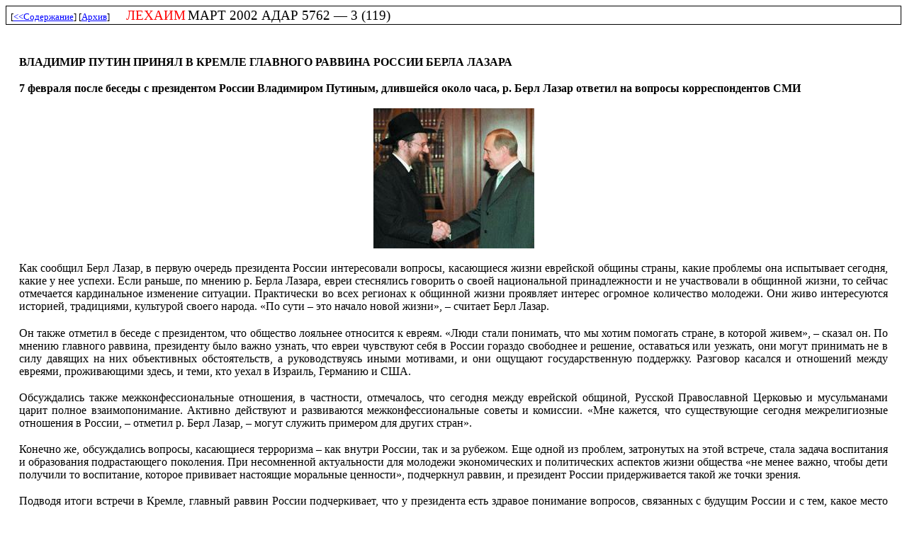

--- FILE ---
content_type: text/html; charset=utf-8
request_url: https://lechaim.ru/ARHIV/119/fede.htm
body_size: 32469
content:
<html>

<head>
<meta http-equiv=Content-Type content="text/html; charset=UTF-8">
<meta name=Generator content="Microsoft Word 10 (filtered)">
<title>НОВОСТИ ФЕДЕРАЦИИ ЕВРЕЙСКИХ ОБЩИН</title>

<style>
<!--
 /* Font Definitions */
 @font-face
	{font-family:Verdana;
	panose-1:2 11 6 4 3 5 4 4 2 4;}
 /* Style Definitions */
 p.MsoNormal, li.MsoNormal, div.MsoNormal
	{margin:0cm;
	margin-bottom:.0001pt;
	font-size:12.0pt;
	font-family:"Times New Roman";}
a:link, span.MsoHyperlink
	{color:blue;
	text-decoration:underline;}
a:visited, span.MsoHyperlinkFollowed
	{color:purple;
	text-decoration:underline;}
p.MsoPlainText, li.MsoPlainText, div.MsoPlainText
	{margin:0cm;
	margin-bottom:.0001pt;
	font-size:10.0pt;
	font-family:"Courier New";}
pre
	{margin:0cm;
	margin-bottom:.0001pt;
	font-size:10.0pt;
	font-family:"Courier New";}
p.a, li.a, div.a
	{margin-top:4.8pt;
	margin-right:0cm;
	margin-bottom:0cm;
	margin-left:0cm;
	margin-bottom:.0001pt;
	text-align:justify;
	text-indent:35.45pt;
	font-size:12.0pt;
	font-family:"Times New Roman";}
p.www, li.www, div.www
	{margin-top:4.8pt;
	margin-right:14.2pt;
	margin-bottom:14.4pt;
	margin-left:14.2pt;
	text-align:justify;
	text-indent:35.45pt;
	font-size:12.0pt;
	font-family:"Times New Roman";}
p.wwwstas, li.wwwstas, div.wwwstas
	{margin-top:4.8pt;
	margin-right:14.2pt;
	margin-bottom:14.4pt;
	margin-left:14.2pt;
	text-align:justify;
	font-size:12.0pt;
	font-family:"Times New Roman";}
p.wwwstas00, li.wwwstas00, div.wwwstas00
	{margin-top:0cm;
	margin-right:28.4pt;
	margin-bottom:0cm;
	margin-left:28.4pt;
	margin-bottom:.0001pt;
	text-align:justify;
	font-size:12.0pt;
	font-family:"Times New Roman";}
@page Section1
	{size:595.3pt 841.9pt;
	margin:2.0cm 57.6pt 2.0cm 57.6pt;}
div.Section1
	{page:Section1;}
-->
</style>

<script>
  (function(i,s,o,g,r,a,m){i['GoogleAnalyticsObject']=r;i[r]=i[r]||function(){
  (i[r].q=i[r].q||[]).push(arguments)},i[r].l=1*new Date();a=s.createElement(o),
  m=s.getElementsByTagName(o)[0];a.async=1;a.src=g;m.parentNode.insertBefore(a,m)
  })(window,document,'script','https://www.google-analytics.com/analytics.js','ga');

  ga('create', 'UA-81703894-1', 'auto');
  ga('send', 'pageview');

</script>
</head>

<body lang=RU link=blue vlink=purple>

<div class=Section1>

<div style='border:solid windowtext 1.0pt;padding:1.0pt 4.0pt 1.0pt 4.0pt'>

<p class=MsoPlainText><span style='font-family:Verdana'>[<a href="119.html">&lt;&lt;Содержание</a>]
[<a href="../arhiv.html">Архив</a>]&nbsp;&nbsp;&nbsp;&nbsp;&nbsp;&nbsp;</span><span
style='font-size:14.0pt;font-family:Verdana;color:red'>&nbsp;ЛЕХАИМ</span><span
style='font-family:Verdana'>&nbsp;</span><span style='font-size:14.0pt;
font-family:Verdana'>МАРТ 2002 АДАР 5762 — 3 (119)</span></p>

</div>

<p class=wwwstas align=left style='text-align:left'><b><span style='text-transform:
uppercase'>&nbsp;</span></b></p>

<p class=wwwstas align=left style='text-align:left'><b><span style='text-transform:
uppercase'>Владимир Путин принЯл в Кремле главного раввина России Берла Лазара </span></b></p>

<p class=wwwstas><b>7 февраля после беседы с президентом России Владимиром Путиным,
длившейся около часа, р. Берл Лазар ответил на вопросы корреспондентов СМИ </b></p>

<p class=wwwstas align=center style='text-align:center'><span lang=EN-US><img
border=0 width=227 height=198 src="fede.files/image001.jpg"></span></p>

<p class=wwwstas>Как сообщил Берл Лазар, в первую очередь президента России
интересовали вопросы, касающиеся жизни еврейской общины страны, какие проблемы
она испытывает сегодня, какие у нее успехи. Если раньше, по мнению р. Берла
Лазара, евреи стеснялись говорить о своей национальной принадлежности и не
участвовали в общинной жизни, то сейчас отмечается кардинальное изменение
ситуации. Практически во всех регионах к общинной жизни проявляет интерес
огромное количество молодежи. Они живо интересуются историей, традициями,
культурой своего народа. «По сути – это начало новой жизни», – считает Берл Лазар.
</p>

<p class=wwwstas>Он также отметил в беседе с президентом, что общество лояльнее
относится к евреям. «Люди стали понимать, что мы хотим помогать стране, в
которой живем», – сказал он. По мнению главного раввина, президенту было важно
узнать, что евреи чувствуют себя в России гораздо свободнее и решение,
оставаться или уезжать, они могут принимать не в силу давящих на них
объективных обстоятельств, а руководствуясь иными мотивами, и они ощущают
государственную поддержку. Разговор касался и отношений между евреями, проживающими
здесь, и теми, кто уехал в Израиль, Германию и США.</p>

<p class=wwwstas>Обсуждались также межконфессиональные отношения, в частности,
отмечалось, что сегодня между еврейской общиной, Русской Православной Церковью
и мусульманами царит полное взаимопонимание. Активно действуют и развиваются
межконфессиональные советы и комиссии. «Мне кажется, что существующие сегодня
межрелигиозные отношения в России, – отметил р. Берл Лазар, – могут служить
примером для других стран». </p>

<p class=wwwstas>Конечно же, обсуждались вопросы, касающиеся терроризма – как
внутри России, так и за рубежом. Еще одной из проблем, затронутых на этой
встрече, стала задача воспитания и образования подрастающего поколения. При
несомненной актуальности для молодежи экономических и политических аспектов
жизни общества «не менее важно, чтобы дети получили то воспитание, которое
прививает настоящие моральные ценности», подчеркнул раввин, и президент России
придерживается такой же точки зрения. </p>

<p class=wwwstas>Подводя итоги встречи в Кремле, главный раввин России
подчеркивает, что у президента есть здравое понимание вопросов, связанных с
будущим России и с тем, какое место должна занимать в обществе религия, –
«понимание, что без духовных ценностей жизнь человека теряет смысл, а они
придают ей правильное направление».</p>

<p class=wwwstas><span lang=EN-US>&nbsp;</span></p>

<p class=wwwstas align=left style='text-align:left'><b>ГЛАВНЫЙ РАВВИН РОССИИ И
ДЕЛЕГАЦИЯ ФЕОР </b></p>

<p class=wwwstas align=left style='text-align:left'><b>ВСТРЕТИЛИСЬ С КАЛУЖСКИМ
ГУБЕРНАТОРОМ: ОБЩИНЕ ВЕРНУТ СИНАГОГУ</b></p>

<p class=wwwstas><b>Как сообщает Интерфакс, 3 февраля нынешнего года главный
раввин России р. Берл Лазар во главе делегации ФЕОР по приглашению губернатора
Анатолия Дмитриевича Артамонова совершил однодневный визит в Калугу. Во время
беседы администрации области с представителями ФЕОР была достигнута
договоренность о передаче еврейской общине города синагоги, построенной на
средства ее прихожан в 1913 году. Также было решено «совместными усилиями способствовать
привлечению в область инвестиций, прежде всего в лесоперерабатывающую
промышленность». </b></p>

<p class=wwwstas>На состоявшейся затем встрече с членами еврейской общины
Калуги р. Берл Лазар призвал их открыть новую страницу в своей истории – на
базе синагоги, которая вскоре должна быть возвращена, создать общинный центр,
объединяющий всех евреев города и области. Исполнительный директор ФЕОР
Александр Борода обещал общине постоянную помощь. </p>

<p class=wwwstas>На встрече выступала внучка раввина Моше Бурмана, при котором
и была построена возвращаемая синагога. </p>

<p class=wwwstas>Визит в Калугу завершился торжественным обедом, данным в честь
гостей губернатором А.Д. Артамоновым, на котором присутствовал и мэр Калуги.</p>

<p class=wwwstas><span lang=EN-US>&nbsp;</span></p>

<p class=wwwstas align=left style='text-align:left'><b>ПРЕОБРАЖЕНИЕ МАЛЕНЬКОЙ </b></p>

<p class=wwwstas align=left style='text-align:left'><b>СИНАГОГИ И
САМООБЕСПЕЧЕНИЕ </b></p>

<p class=wwwstas align=left style='text-align:left'><b>САМАРСКОЙ ОБЩИНЫ </b></p>

<p class=wwwstas><b>20 января, по сообщению Еврейского телеграфного агентства
(ЕТА), «еврейство Самары впервые за многие десятилетия решило выйти из тени». И
повод был колоссальный: впервые за все эти годы синагога получила новый свиток
Торы! Кроме того, в здании впервые оборудована и открыта новая бесплатная
столовая (частичное финансирование которой обеспечат пожертвования прихожан
синагоги!). Впервые открылись мужская и женская миквы. Все эти события
послужили безусловным поводом для праздничного торжества. </b></p>

<p class=wwwstas align=center style='text-align:center'><b><span lang=EN-US><img
border=0 width=143 height=114 src="fede.files/image002.jpg">&nbsp;<img
border=0 width=136 height=113 src="fede.files/image003.jpg">&nbsp;</span></b></p>

<p class=wwwstas>Этот праздник собрал несколько сот местных евреев. Поздравить
их приехали главный раввин России Берл Лазар и губернатор Самарской области
Константин Титов. Перед тем как отправиться в синагогу, евреи и их высокие
гости собрались перед домом раввина Шлоймо Дайча (любавичского хасида, в 1996
году приехавшего сюда из Израиля по приглашению Федерации еврейских общин
России на постоянную работу) и оттуда – с новым свитком Торы – торжественно
проследовали к своему молельному дому. Путь их, впервые за многие десятилетия
так открыто вышедших общиной на улицы Самары, лежал через одну из главных
торговых артерий города – Ленинградскую улицу. Замыкавший шествие духовой
оркестр исполнял традиционную еврейскую музыку...</p>

<p class=wwwstas>Реакция самарян была весьма доброжелательной. Десятки людей с
любопытством наблюдали за этим шествием, а некоторые даже пританцовывали в такт
музыке. Торжественное событие широко освещали местные СМИ: телевидение,
радиостанции и пресса. Как сообщает ЕТА, больше всего исконных самарских
евреев, проживающих в этом городе с населением в 1200000 человек, удивило
благожелательное отношение местного населения. Главный раввин России Берл Лазар
рассказал: «Ко мне подходили многие люди и говорили: все происходящее им
кажется невероятным. Им не верилось, что настанет время, когда люди смогут
открыто исповедовать свою религию».</p>

<p class=wwwstas>Заметим, что единственная ныне действующая в Самаре синагога
построена 94 года назад и на протяжении всех 70 лет советской власти ее ни разу
не закрывали. Очевидно, немалую роль в том сыграли как минимум три вещи:
необычайная простота возведенного здания, местоположение – вдали от «бойких»
мест, шумных улиц и площадей, на одной из окраинных улочек старой части города,
и предельная скромность самих евреев, возведенная в принцип.</p>

<p class=wwwstas>По данным ЕТА, еврейская община Самары сегодня достаточно
велика, она насчитывает от 10 до 20 тысяч человек, но далеко не все решаются
так открыто демонстрировать свое еврейство. Иные убеждены, что русские,
несомненно, недолюбливают евреев, относятся к ним подозрительно, и все дело
только в нынешней официальной политике, которая рассчитывает, что еврейская
образованность, деловитость сыграют положительную роль в становлении местного
бизнеса и в других сферах деятельности. «Некоторые даже побоялись сюда прийти»,
– сказал 20-летний Станислав Вагнер, который вместе с женой-нееврейкой принимал
участие в празднике, устроенном в синагоге. А, к примеру, русский милиционер,
наблюдавший за еврейским парадом, ради которого движение на улице было временно
перекрыто, заявил ЕТА, что не видит в этом ничего странного. «Всякий волен
делать, что хочет, – сказал он. – Я совсем не против организации этого
торжественного шествия».</p>

<p class=wwwstas>Губернатор Самарской области Константин Титов позднее говорил:
«Свобода – единственное, что удержит евреев здесь, – свобода выбора и свобода
делать то, что им хочется». И в самом деле, мало кто из самарских евреев станет
сейчас оспаривать, что им предоставлена полная свобода исповедовать свою
религию, а в остальном будет видно. </p>

<p class=wwwstas>«Прошедшее торжество позволяет прийти к заключению, – пишет
ЕТА, – что в еврейской общине Самары происходят знаменательные перемены: люди
создают религиозно-социальную структуру, в основе которой – признание
ответственности общества за каждого своего члена и понимание необходимости
перехода на самообеспечение». Что касается последнего, то раввин Дайч рассказал
удивительную вещь: «Когда три года назад мы открыли бесплатную столовую, у нас
совсем не было денег, а сейчас между жертвователями возникло соревнование, кто
даст больше».</p>

<p class=wwwstas>Конечно, свитки Торы приобретены на деньги, поступившие из-за
границы, и бесплатная столовая со всем ее оборудованием тоже создана за счет
пожертвований из-за рубежа, но продуктами теперь снабжает сама община, отныне
столовая будет кормить ежедневно 300 человек. К тому же на средства местных
евреев приобретен автомобиль, выделены сотрудники для доставки обедов на дом
самым пожилым и больным евреям. </p>

<p class=wwwstas>Самообеспечение – принципиальный вопрос. Как сообщил р. Дайч,
если бы оказалось, что местная община не в состоянии самостоятельно
обеспечивать дальнейшее функционирование столовой, «Глобал Нетуорк»
(«Глобальная сеть помощи и содействия евреям»), выделившая на нее 150000
долларов, не стала бы этого делать, что подтвердил и директор российского
филиала этой международной благотворительной организации Эли Лившиц. Он
считает, самарская еврейская община – «одна из самых жизнеспособных и
энергичных общин в бывшем Советском Союзе». По его словам, о выделении средств
на открытие бесплатных столовых ходатайствуют многие общины, однако, кроме
самарской, в России имеется всего лишь одна столовая, субсидируемая «Глобал
Нетуорк» – в Санкт-Петербурге.</p>

<p class=wwwstas>Да, самарская община сегодня обеспечивает бесплатную столовую
продуктами, но еще она устраивает праздничные концерты, финансируемые из
средств местных спонсоров. Частично из тех же источников получают поддержку
воскресная школа и молодежный клуб. И это еще не все.</p>

<p class=wwwstas>«Филантропическая деятельность, – рассказывает р. Дайч, –
возникла после того, как в 1998 году в России разразился экономический кризис.
Впоследствии экономика оправилась и в настоящее время функционирует
относительно неплохо, а небольшая зажиточная прослойка евреев-самарян начала
понимать всю важность филантропии, необходимость укрепления нашей общины и то,
что, кроме нас самих, никто этого делать не станет».</p>

<p class=wwwstas>Показательной в этой области стала деятельность 43-летнего
Романа Бейгеля, уроженца Украины, генерального директора первой в Самаре
почтовой фирмы, работающей по европейскому образцу. К соблюдению еврейских
традиций его приобщили дедушка с бабушкой, когда, будучи ребенком, он жил у них
в Шаргороде (Украина). В Самару он приехал 25 лет назад, чтобы учиться в
здешнем университете, потом нашел здесь работу. А в синагогу стал ходить после
смерти матери в 1998 году. </p>

<p class=wwwstas>Постепенно, как рассказывает сам Бейгель, он стал принимать
все более активное участие в делах еврейской общины. А первым соблазном, как он
признается, стала возможность говорить с р. Дайчем на идише, которому Багель
научился в детстве.</p>

<p class=wwwstas>По словам р. Дайча, сейчас Роман Бейгель выполняет функции
неофициального главы синагоги и прилагает немало усилий, чтобы убедить других
преуспевающих самарских евреев жертвовать на помощь общине. Кроме того, он
возглавляет кампанию по восстановлению огромной самарской синагоги за счет
пожертвований главным образом из того же источника. А на это восстановление
потребуется не менее 3 миллионов долларов. </p>

<p class=wwwstas>23 января нынешнего года Еврейское телеграфное агентство
сообщало из Самары: «Единственная действующая синагога в Самаре прячется за
кое-как сколоченными складскими помещениями на задворках дома времен царской
России...». Да, сегодня это все еще так, но с Б-жьей помощью самарская община
вырастет, окрепнет, преодолев сомнения и страхи, евреи выйдут с задворок и...
Самые главные праздники у них еще впереди!</p>

<p class=wwwstas><span lang=EN-US>&nbsp;</span></p>

<p class=wwwstas align=left style='text-align:left'><b>«И ПОСАДИТЕ ДЕРЕВО
ПЛОДОНОСНОЕ...»</b></p>

<p class=wwwstas><b>Праздник Ту Бишват называют Новым годом деревьев... «Ту» –
это буквенный эквивалент числа «15» (в ивритском алфавите каждой букве
соответствует определенное число), «Шват» – название месяца, «би» – предлог
«в»: стало быть, 15-е число месяца Швата. </b></p>

<p class=wwwstas>В этом году праздник пришелся на 28 января. В Израиле – это
конец зимы, как у нас говорят, зима встречается с весною. Ту Бишват – праздник
возрождения природы, который символизирует связь еврейского народа со своей
землей и, конечно, с Торой, которую уподобляют дереву. По обычаю, введенному
еще кабалистами, в этот праздник мы едим плоды деревьев, которыми богата Эрец
Исроэл: виноград, гранаты, орехи, финики, инжир. В этом обычае заключен
глубокий мистический смысл. </p>

<p class=wwwstas>В новую эпоху, эпоху возрождения народа и восстановления государства,
в Израиле появился еще один обычай, связанный с праздником Ту Бишват – сажать в
этот день деревья. Как сказано в Торе: «И когда придете вы в страну и посадите
дерево плодоносное...»</p>

<p class=wwwstas>Для евреев России и всего СНГ Ту Бишват имеет свое особое
звучание: он символизирует возрождение нашей духовности, казалось, совсем
угасшей за десятилетия тоталитарного режима. Еще лет десять назад кто знал в
России о Ту Бишвате? Разве что единицы. А сегодня немало общин отмечают его как
один из самых любимых своих праздников. Вот лишь некоторые примеры.</p>

<p class=wwwstas>У евреев небольшого города Волжский родилась прекрасная
традиция: сажать в этот день цветы. А в гимназии «Ор Авнер» Екатеринбурга
состоялся конкурс на лучшую «зеленую» классную комнату, в котором победили, что
самое интересное, малыши – подготовительный и первый классы. На концерте ребята
распевали песни на всех доступных языках: русском, иврите, английском, многие
школьники оделись в костюмы, уподобленные деревьям Земли Израиля. А потом во
дворе гимназии все вместе украшали голые ветки деревьев искусственными зелеными
листьями, как бы предвосхищая грядущее наступление весны на Урале.</p>

<p class=wwwstas>Праздничным утром в Екатеринбургскую синагогу пришли около 200
человек. Председатель еврейской общины Я.М. Соскин поздравил всех с праздником
и передал приветствие от главного раввина Екатеринбурга и Свердловской области
Зелига Ашкенази. Потом состоялся концерт: звучали и еврейские народные песни, и
русские классические романсы. И, как водится, было традиционное угощение:
чернослив, изюм, курага, инжир, финики... </p>

<p class=wwwstas>А на прощанье все получили в подарок по булке кошерного хлеба.
</p>

<p class=wwwstas>Праздничные концерты на Ту Бишват – еще одна «примета
времени», ставшая доброй традицией. В Рыбинске, например, состоялся большой
концерт юных артистов из музыкальных школ города. Хор мальчиков исполнил «Хава
нагилу», а ученики еврейской воскресной школы на иврите прочитали стихи о Новом
годе деревьев. Попурри из старых еврейских и современных израильских мелодий
исполнила на фортепиано юная солистка Света Голованова. А взрослые – ансамбль
«Эстер» женского клуба «Кешер» – выступили с танцевальной программой. В
концерте принял участие один из самых известных музыкантов города, «Золотая
труба Рыбинска» Валентин Эфроимович Давидович. Всем артистам – и взрослым, и
детям – были вручены подарки: глиняные горшочки для посадки саженцев с эмблемой
общины, пакетики с традиционным угощением и экземпляры журнала «Лехаим» (о чем
нашей редакции особенно приятно узнать!).&nbsp; </p>

<p class=wwwstas>Торжественный вечер, состоявшийся в большом зале филармонии
Петрозаводска и собравший около 300 человек, был приурочен еще и к четырехлетию
фонда «Хеседа Агамим». Программу открыл председатель иудейской религиозной
общины Дмитрий Цвибель. А после выступления главы фонда «Хесед Агамим» Марка
Буркина был концерт дуэта «Кармель» в составе Ирины Климовой и Татьяны Карасик,
исполняющих еврейские песни. Спонсором концерта стала Федерация еврейских общин
России. Здесь, как и в Рыбинске, уходя с вечера, все получили подарки – фрукты,
традиционные в праздник Ту Бишват, а кому посчастливилось – и аудиокассету
дуэта «Кармель». </p>

<p class=wwwstas>А вот театральная студия еврейской общины Костромы подготовила
специально к празднику мини-спектакль. Было приурочено к Ту Бишвату и
выступление клейзмерского ансамбля из Тулы «Алевай», состоявшееся накануне. </p>

<p class=wwwstas>Интересное новшество придумали в Костроме – провести большой
конкурс рисунков, посвященных Новому году деревьев. Эта идея стольким пришлась
по душе, что участие в конкурсе приняли не только члены костромской еврейской
общины, но и Кинешмы, Иванова и Шарьи. Рисунки идут нескончаемым потоком по
обычной и электронной почтам, так что на момент верстки этого номера итоги
конкурса еще не подведены. Кстати, как уверяют организаторы, каждый приславший
свой рисунок не останется без памятного подарка. </p>

<p class=wwwstas>А редакция «Лехаима», безусловно, заинтересовавшаяся таким
творческим ажиотажем в этом регионе, ждет по электронной почте рисунки
победителей. Всем огромных успехов!</p>

<p class=wwwstas align=right style='text-align:right'><i>По материалам </i></p>

<p class=wwwstas align=right style='text-align:right'><i>наших корреспондентов</i></p>

<p class=wwwstas align=left style='text-align:left'><b>«НАДО ГОВОРИТЬ НЕ О ТОМ,
ЧТО УЖЕ СДЕЛАНО... » </b></p>

<p class=wwwstas><b>На вопросы журнала «Лехаим» отвечает главный раввин
Петербурга Менахем-Мендл Певзнер</b></p>

<p class=wwwstas align=center style='text-align:center'><b><span lang=EN-US><img
border=0 width=265 height=190 src="fede.files/image006.jpg"></span></b></p>

<p class=wwwstas><b>Еврейская община Петербурга одна из самых больших в России,
и интерес наших читателей к ее духовному лидеру вполне понятен. Известно, что
вы приехали в Россию в начале 90-х годов как посланник Любавичского Ребе.
Расскажите, пожалуйста, о себе, о своих семейных корнях, о том, как вы стали
раввином.</b></p>

<p class=wwwstas>Я родился в Нью-Йорке. Мои родители приехали в Америку из
России в начале 50-х годов. Мой дед, мамин отец, работал в России в качестве
посланника Любавичского Ребе. В то время это было довольно опасно, потому что
он занимался организацией еврейского образования в ешивах в разных городах, в
том числе и в Ленинграде. В конце тридцатых дедушка был арестован; он провел
три года в сибирских лагерях… за распространение иудаизма. В Ленинграде
родилась и моя мама. Она очень переживала, узнав, что ее сын собирается ехать в
Россию и возрождать там иудейские традиции: ведь она хорошо помнила тяжелые
времена. Мой папа из семьи хасидов, его дед – брат знаменитого Алтер Ребе. Мой
же дед, папин отец, учился в ешиве города Любавичи. А наша фамилия Певзнер
(Познер) восходит к названию города Познань, где кто-то из предков был
раввином. </p>

<p class=wwwstas>Родители моей жены тоже из России. Бабушка и дедушка родом из
Петербурга. Они были очень взволнованы тем, что внучка будет жить в их родном
городе и молиться в синагоге, в которой они когда-то молились всей семьей. </p>

<p class=wwwstas>Учился я в Нью-Йорке, закончил ешиву «Томхей Тмимим Любавич»,
где и получил раввинский диплом, а также право работать судьей раввинского
суда. В начале девяностых меня, как и других студентов ешивы, не раз посылали в
Россию помогать в возрождении еврейских общин. Окончательно на работу в
Петербург я приехал летом 1992 года.</p>

<p class=wwwstas><b>– Вы начинали свою работу в Петербурге в те годы, когда
нынешний президент России Владимир Путин работал в администрации города. Были
ли у вас какие-то контакты с ним или с мэром Анатолием Собчаком? Как
складываются отношения руководства еврейской общины с администрацией города
сегодня?</b></p>

<p class=wwwstas>У еврейской общины всегда были хорошие отношения с
руководством города. Нынешний председатель еврейской общины Петербурга Марк
Давидович Грубарг даже был знаком с нынешним президентом России Владимиром
Путиным в пору его работы в администрации. Мэр Петербурга Анатолий Собчак не
раз посещал синагогу и принимал у себя руководство общины. И с нынешней
администрацией города у нас сложились прекрасные отношения. Практически каждый
год губернатор Владимир Яковлев приезжает в синагогу. Вместе с ним мы посетили
Израиль, а также побывали в Нью-Йорке, где еврейская община дала обед в его
честь. </p>

<p class=wwwstas><b>– Для россиян Петербург – город особенный, недаром его
называют «северной столицей» и «культурной столицей» России. А вот интересно, в
чем особенность петербургской еврейской общины? Существуют ли какие-то
качественные отличия питерского еврейства от общин других регионов?</b></p>

<p class=wwwstas>Безусловно, жители Петербурга небезразличны к проблеме
образования и культурного воспитания, в нашем городе к этим вопросам
традиционно относятся с большим вниманием. И питерские евреи не исключение,
большинство из них имеют высшее образование, порой и не одно, вследствие этого
получают достойную работу и часто занимают серьезные посты в разных сферах
деятельности. С точки зрения иудаизма, в этом много положительных моментов,
ведь это значит, что родители заботятся о воспитании своих детей, человек не
только зарабатывает, но и думает о духовной жизни. Но, к сожалению, и степень
ассимиляции евреев в Петербурге выше, чем в других городах. Если на Украине
сорокалетний еврей чаще всего говорит на идише, то здесь вы редко найдете
семидесятилетних, помнящих на идише хоть несколько слов. До последнего времени многие
евреи были просто лишены возможности узнать даже самые элементарные основы
истории и культуры своего народа. Еврейская община и существует для того, чтобы
эта ситуация в корне изменилась, и я рад отметить, что так и происходит. За
последние годы многие пришли в синагогу, обратились к еврейской жизни, к
национальным традициям. Евреи хотят не просто формально соблюдать еврейские
праздники, они хотят больше знать об иудаизме, учить детей в еврейских школах и
в детских садах. Слава Б-гу, постепенно у нас отстраивается настоящая еврейская
община, такая как, допустим, в Америке. </p>

<p class=wwwstas align=center style='text-align:center'><span lang=EN-US><img
border=0 width=227 height=208 src="fede.files/image007.jpg"></span></p>

<p class=wwwstas>И вот еще что. Я знаю о том, что в 1960 – 70-х годах в
Ленинград приезжали делегации из США, в том числе и еврейские. Эти люди
побывали в синагоге и по возвращении рассказали о своих наблюдениях и
впечатлениях Любавичскому Ребе. Они сказали: там есть целая комната со свитками
Торы, может быть, надо перевезти их в Америку или в Израиль, туда, где они
нужны, туда, где они будут использованы по назначению. И знаете, что сказал
Ребе? Он ответил, что лучше оставить эти свитки, потому что придет день, когда
они понадобятся. Как видите, так и случилось. </p>

<p class=wwwstas><b>– Петербургской синагоге более ста лет, именно по вашей
инициативе впервые начал осуществляться проект ее реставрации. Что уже сделано
в этом направлении? Что еще предстоит сделать? Расскажите, пожалуйста, о других
масштабных проектах, в том числе и благотворительных, разворачивающихся в
общине.</b></p>

<p class=wwwstas>Все, кто был у нас, знают: Большая хоральная синагога в
Петербурге одна из самых красивых в мире. Это еще и вторая по величине синагога
в Европе. Слава Б-гу, несколько лет назад мы начали ее реконструкцию. Руководит
проектом реставрации заместитель председателя общины Тамаз Акакиевич
Сепиашвили, большое участие в работе принимает и председатель общины Марк
Давидович Грубарг. Мы привлекли лучших архитекторов и строителей для
осуществления такой сложной задачи. Открытие Большого зала синагоги после
ремонта во всем его великолепии состоялось в июне 2001 года. К нам приехали
представители главного спонсора – семья известного банкира Эдмонда Сафры, в том
числе его супруга Лили Сафра. Было много гостей, представителей общественности
и городских властей. </p>

<p class=wwwstas>Мы радуемся тому, что достигнуто, но многое нам еще предстоит:
это и работы по восстановлению коммуникаций, которые изрядно износились за сто
лет, и переоборудование подвального этажа и других помещений под общинный
центр. Частично это уже сделано. Работает благотворительная столовая, где
ежедневно питаются более 150 человек. Мы благодарны американской организации
«Помощь и утешение», которая помогла нам оборудовать новую кухню. </p>

<p class=wwwstas>Зачем мы все это делаем? Потому что верим, что у еврейской
общины в Петербурге есть будущее. Еврейский народ пережил очень трудные времена
– они, слава Б-гу, закончились. И евреи ремонтируют синагогу, приходят в
синагогу, чтобы молиться, общаться, собираться вместе, праздновать Рош а-Шона,
Хануку, Пурим, Пейсах, Швуэс и все остальные праздники. И поэтому синагога, как
живое свидетельство происходящих в общине перемен, должна выглядеть красиво и
празднично. Сегодня каждый еврей в городе, как минимум, знает адрес синагоги,
многие уже не раз побывали в ней. И мы еще и еще раз приглашаем всех приходить на
молитвы и просто так. Надеюсь, когда мы откроем общинный центр, многие придут,
чтобы принять участие и в его работе: детских и семейных программах, видео– и
компьютерном клубах. </p>

<p class=wwwstas>Хотелось бы также отметить: при синагоге работают две
еврейские школы, два детских сада, ешива, множество различных курсов по
изучению иудаизма. В этом нам много помогает фонд «Ор Авнер», который
возглавляет Леви Леваев. Нашими общинными программами руководит раввин Цви
Пинский: это детский, семейный и молодежный клубы, летний и зимний лагеря. В
реализации этих проектов с еврейской общиной активно сотрудничает «Бейс Хабад».</p>

<p class=wwwstas>Со страниц журнала «Лехаим» я еще раз хочу поблагодарить
петербуржцев, которые оказывают реальную помощь нашей общине: это В.И. Коган,
Г.З. Щербаковский, А.Н. Сливняк, К.М. Мирилашвили; компания «Балтика» также
оказывает поддержку нашим школам.</p>

<p class=wwwstas><b>– Взаимодействуете ли вы с другими еврейскими организациями
города для осуществления своих программ?</b></p>

<p class=wwwstas>Мы можем гордиться тем, что в Петербурге еврейские организации
успешно взаимодействуют друг с другом. Каждая организация понимает свои задачи,
свою роль в еврейской жизни города, но мы работаем вместе. И еще раз повторю,
что надо говорить не о том, что уже сделано, а о том, сколько нам еще предстоит
сделать.</p>

<p class=wwwstas>Еврейский народ существует уже более трех тысяч лет, у нас
есть Тора, по сути, нам не нужно тратить время на изобретение чего-то нового,
все уже нам дано. Все необходимые идеи, на самом деле, скрыты в нашей
многотысячелетней истории. Мы не должны забывать ее, и тогда будем оставаться
единым народом. Мы должны следовать нашим древним традициям: синагога должна
жить, должна быть кошерная еда, дети и взрослые должны учиться, и тогда каждый
найдет свое место в общине. </p>

<p class=wwwstas><b>– Некоторые еврейские общины городов Северо-Запада России
не имеют ни синагоги, ни раввина. Каково влияние духовного руководства общины
Петербурга на еврейскую религиозную жизнь северо-западного края? </b></p>

<p class=wwwstas>В северо-западном регионе довольно большие расстояния. До
Петрозаводска, например, восемь часов езды, а до Мурманска – почти тридцать.
Есть, конечно, города, расположенные поближе – Выборг, Новгород… Практически в
каждом городе есть еврейская община, работают общественные и благотворительные
организации; успешно действуют филиалы организации «Хесед». Естественно, они
обращаются к нам за помощью; мы должны помогать им в вопросах духовного
развития членов общин. Мы хотим, чтобы в такие города, как Архангельск,
Северодвинск или Мурманск, хотя бы раз в месяц приезжал раввин. Ведь в полярной
зоне евреям вообще очень трудно соблюдать традицию: зимой от восхода до захода
солнца всего один час, за который надо успеть прочитать все дневные молитвы. </p>

<p class=wwwstas><b>– Как вы оцениваете роль Федерации еврейских общин России в
организации духовной, культурной и повседневной жизни евреев Санкт-Петербурга? </b></p>

<p class=wwwstas>Российская еврейская община фактически только начинает
складываться. Это пока маленький ребенок. И самому стоять на ногах ему очень
трудно. Сплотившись, мы станем сильнее. ФЕОР – это и есть тот центр, вокруг
которого еврейские общины могут объединиться. </p>

<p class=wwwstas><b>– Спасибо, раввин Певзнер. Успеха вам во всех ваших
начинаниях!</b></p>

<p class=wwwstas><span lang=EN-US>&nbsp;</span></p>

<p class=wwwstas align=left style='text-align:left'><b>ДУХ НАРОДА МОЖЕТ БЫТЬ
РАСШАТАН МИЛОСТЫНЕЙ</b></p>

<p class=wwwstas><b>Многим петрозаводчанам памятен день празднования Рош а-Шона
5752 года (9 сентября 1991 года по григорианскому календарю) – первого еврейского
праздника, открыто отмечавшегося в городе после долгих десятилетий
коммунистического режима, проповедовавшего атеизм и по сути антисемитизм. Никто
из старожилов города не смог припомнить подобного: по всему городу расклеены
афиши с информацией о предстоящем праздновании! </b></p>

<p class=wwwstas><b>Конечно, зал Финского театра, где должен был отмечаться
праздник, был переполнен: люди сидели на ступеньках, в проходах, толпились у
входов в зал. Выступал ансамбль из Швеции, исполнявший еврейские песни,
петрозаводские музыканты; звучали речи, поздравления. Прозвучавшее тогда
обращение мэра Петрозаводска Сергея Катанандова: «Евреи, не уезжайте!
Петрозаводск – не самое плохое место на Земле», – казалось просто невероятным. </b></p>

<p class=wwwstas><i><span lang=EN-US>&nbsp;</span></i></p>

<p class=wwwstas align=right style='text-align:right'><i>«Каждый, кто трудится на
благо общины, пусть делает это во имя небес».</i></p>

<p class=wwwstas align=right style='text-align:right'><i>(Пиркей Овойс, 2:2)</i></p>

<p class=wwwstas>Все в тот вечер было почти неправдоподобным! Люди, многие годы
работавшие вместе, встречавшиеся на улицах, знакомые и незнакомые, вдруг
узнали, что они евреи! Вдруг поняли, что об этом можно сказать вслух! Это был
прорыв во что-то новое, еще пугающее, но прекрасное! </p>

<p class=wwwstas>А через год уже открылась еврейская воскресная школа! Первые
немногочисленные ученики, дети и взрослые, застенчиво улыбались, не вполне
отдавая себе отчет в том, что происходит, не представляя еще, что из этого
получится в конце концов... Но всего за год школа стала центром еврейского
просвещения, информации об Израиле, своеобразным клубом, объединяющим людей,
стремящихся восполнить «белые пятна» своего еврейского образования, соединить
нить, связующую их с родными корнями, своим народом. </p>

<p class=wwwstas align=center style='text-align:center'><span lang=EN-US><img
border=0 width=165 height=141 src="fede.files/image008.jpg"></span></p>

<p class=wwwstas>Тогда мало кто задавался вопросами: а кто это все устраивает,
откуда берутся деньги, и вообще, кому все это нужно? Что за общество «Шалом»?
Кого оно представляет? Зато в сердце стойко держался страх: «А если завтра
опять...??? Что тогда?!.»</p>

<p class=wwwstas>И в 1993 году «завтра» чуть было не настало. За победой в
обретении собственного национального лица пришла и «реакция»: потоки, лавины
антисемитской литературы и пропаганды в средствах массовой информации, открытые
призывы «покончить с жидами». Дискуссии, кого считать «россиянами», а кого –
«русскоязычными» и т.п. не прекращаются до сих пор. Ни российское общество, ни государственная
власть не желают или не могут (скорее всего, и то и другое) с этим покончить. </p>

<p class=wwwstas>И все же на этом черном фоне почти невероятным образом
возникает еврейская религиозная община. Интересно, что помощь в этом оказала
христианская община из Тюбингена! </p>

<p class=wwwstas>Слова «Нес гадол хая по» («Чудо великое свершилось здесь»),
произнесенные при получении нашей общиной Свитка Торы в Большой хоральной
синагоге Петербурга, лучше всего выражали суть этого события. Возникновение
синагоги; спасение старого еврейского кладбища от уничтожения, установление
ограды вокруг него и возведение монументальной входной арки со звездой Давида;
появление своей газеты «Общинный вестник» – все это чудеса, которые произошли
на наших глазах. (К слову сказать: видеть чудеса – это дар, не всем доступный.)</p>

<p class=wwwstas>В 1998 году открылся благотворительный фонд «Хесед Агамим» –
первая профессиональная еврейская организация Петрозаводска, основа
деятельности которой гмилус хасодим, то есть бескорыстное милосердие, что
является одной из основ иудаизма. Переоценить деятельность этой организации
очень трудно – просто начался новый отсчет времени для нашей общины. </p>

<p class=wwwstas>И все же, являемся ли мы общиной в полном смысле этого слова?
Традиционной еврейской общиной, которая возникла, очевидно, уже во времена
разрушения Первого Храма вначале как религиозно-национальная организация для
совместного совершения молитв и других религиозных предписаний, а впоследствии
занявшая центральное место в еврейской жизни. Каждая община стремилась прежде
всего обеспечить себя синагогой, кладбищем и судом. Община содержала школы для
детей неимущих граждан, миквы (бассейны для ритуального омовения), обеспечивала
кошерный убой скота и птицы, предоставляла своим членам судебные, социальные,
финансовые и ритуальные услуги. </p>

<p class=wwwstas>Алоха определила принципиально важные традиции – право каждой
общины принимать собственные установления, регулирующие внутриобщинную жизнь.
Общины сами выбирали себе раввина и руководящие органы: в больших общинах
существовали советы, маленькие общины возглавлял один избранный человек. На
руководящие должности выдвигали уважаемых людей. Главы общин представляли
интересы всей общины перед властями, отвечали за сбор налогов. </p>

<p class=wwwstas>И все же одним из основных принципов общины всегда была
благотворительность. Во времена, когда не было государственных социальных
институтов, вообще никакой помощи извне, даже когда евреи оказывались лишенными
защиты государственного закона, народ смог выжить – и только благодаря тому,
что всю свою жизнь устраивал сам, своими силами. Общины строили и содержали
синагоги, школы, учебные заведения, помогали получать образование бедным,
устраивали благотворительные столовые, давали деньги на лечение неимущим и т.д.
</p>

<p class=wwwstas>Сейчас жизнь существенно изменилась: чт</p>

<p class=wwwstas>обы просто выжить, община больше не нужна. И все же еврейские
общины существуют во всем мире. И основа их та же. Только теперь община нужна
для того, чтобы не раствориться среди других народов, не перестать быть евреем,
а остаться им, находясь в кругу себе подобных, чтобы осознать свой неповторимый
путь, свое предназначение в этом мире, уготовленное нам Всевышним, да будет
благословенно Его Имя!</p>

<p class=wwwstas>Да, воссоздание нашей общины можно считать чудом. Сейчас мы
имеем все необходимое: синагогу, школу, круг людей, идентифицирующих себя как
евреи, волонтеров, для которых нести людям добро стало потребностью,
профессионалов, способных возглавлять общину, – из всего этого и должно вырасти
наше будущее. </p>

<p class=wwwstas>Но в эту оптимистическую картину справедливости ради придется
добавить еще несколько штрихов.</p>

<p class=wwwstas>Мы пока еще как выздоравливающий больной в реабилитационной
палате: подключены к «аппаратам», поддерживающим нашу жизнь, – финансирование
поступает извне. А если «аппараты» отключить?.. </p>

<p class=wwwstas align=center style='text-align:center'><span lang=EN-US><img
border=0 width=234 height=318 src="fede.files/image009.jpg"></span></p>

<p class=wwwstas>Давайте задумаемся: поступающие средства собраны такими же
людьми, как и мы. Да, они находятся в лучших условиях; да, больше нас
получают... Но не будем лукавить. Еврейский закон требует от нас от 10 до 20
процентов доходов жертвовать на благотворительность. А 10 процентов есть 10
процентов, независимо от получаемой суммы! Я знал человека, который давал 1
миллион 200 тысяч долларов в год на благотворительность, – это его 10
процентов. А мы готовы к тому, чтобы дать свои 10 процентов? Или компенсировать
их работой на благо общины? Или вносить свой посильный вклад в ее дела? Без
этого община существовать не может, теряется ее смысл, она превращается в
кормушку, которая очень скоро оскудеет. Мы сами не в состоянии финансировать
свою газету? Не можем содержать в порядке старое еврейское кладбище в центре
города? Почему нашей цдоки не хватает на помощь больным? Этих «почему» много! А
может, дело в том, что, как гласит еврейская поговорка, «самый длинный путь –
путь до своего кошелька»? </p>

<p class=wwwstas>Давайте преодолевать этот путь настойчивей, энергичней! Нельзя
бесконечно надеяться на «вливания» извне – когда-нибудь они прекратятся. И что
тогда? </p>

<p class=wwwstas>Теодор Герцль некогда сказал: «Дух народа может быть расшатан
именно милостыней». А рав Деслер в другое время добавил: «С момента, когда человек
становится только получателем, он скатывается на животный уровень, и на этом
пути достижение человеческого счастья невозможно».</p>

<p class=wwwstas>Не будем торопиться с выводами и ответами. Подумаем. И что-то
для себя решим.</p>

<p class=wwwstas align=right style='text-align:right'><i>Дмитрий Цвибель,</i></p>

<p class=wwwstas align=right style='text-align:right'><i>Петрозаводск</i></p>

<p class=wwwstas><span lang=EN-US>&nbsp;</span></p>

<p class=wwwstas align=left style='text-align:left'><b>НА СЕМИНАР, КАК НА
ПРАЗДНИК</b></p>

<p class=wwwstas><b>Впервые Донецкая еврейская школа «Ор-Менахем» проводила
семинар заместителей директоров и психологов, посвященный преодолению школьной
неуспеваемости. И делала это она не случайно: здесь накоплен богатый опыт различных
форм работы со слабо успевающими детьми, налажена современная
психолого-педагогическая служба помощи родителям и ученикам.</b></p>

<p class=wwwstas>Участникам семинара была предложена разнообразная программа:
своим опытом поделилась школьный психолог Евгения Ковтун, Анна Салодовник
провела психотренинг, интегрированный урок «Математика плюс информатика»
провели учителя Л.П. Щерба и Г.И. Федоров, а урок музыки «Азы дирижирования» в
7-м классе – учитель С. Воронина. Были классный час в 5-м классе (учитель Т.
Благодировой), комплексное занятие в 1-м (Е. Архипенко), еженедельная встреча
Субботы (3-й класс, учитель Ю. Вирина)</p>

<p class=wwwstas>Каждый участник мог самостоятельно выбрать нужную ему
программу, а затем все собрались в зале на празднование субботы. Здесь звучали
песни на иврите и русском, стихи о семье, о древности еврейских традиций, о
невесте-Субботе и даже стихотворная версия недельной главы Торы!</p>

<p class=wwwstas>Отклики гостей семинара были восторженными. Всего один пример:
«Это было не только полезное взаимодействие специалистов, но и настоящий праздник.
Понравилась атмосфера в детском и педагогическом коллективах, хотя в школе
вашей они неразделимы. Здесь создана домашняя атмосфера. Очень понравилась
непринужденная обстановка. Ничего подобного раньше не видела. Вызывают
восхищение методы преподавания, общения с детьми. Рады за вас! Светящиеся глаза
детей, умные, непринужденные ответы говорят о большой ежедневной работе всего
педколлектива. Хорошо отлажена индивидуальная работа с учеником».</p>

<p class=wwwstas>Что ж, иногда взгляд со стороны помогает лучше увидеть ставшее
уже привычным. </p>

<p class=wwwstas align=right style='text-align:right'><i>Цюпа Гельзель</i></p>

<p class=wwwstas><span lang=EN-US>&nbsp;</span></p>

<p class=wwwstas align=left style='text-align:left'><b>ШКОЛА ОТМЕТИЛА ГОДОВЩИНУ</b></p>

<p class=wwwstas><b>В январе прошлого года в Рославле Смоленской области
впервые открылась еврейская воскресная школа. Сегодня в ней обучаются более 20
детей от 6 до 10 лет. Они изучают иврит, историю еврейского государства,
знакомятся с еврейскими традициями, обучаются еврейским музыке и танцам,
изобразительному искусству. В перерывах между занятиями дети получают кошерное
питание. </b></p>

<p class=wwwstas align=center style='text-align:center'><b><span lang=EN-US><img
border=0 width=190 height=141 src="fede.files/image010.jpg"></span></b></p>

<p class=wwwstas>У школьников плотный график учебы, тем не менее они имеют
возможность и умеют и хорошо отдыхать. Все вместе с удовольствием отмечают
еврейские праздники. Например, на Хануку была тематическая игра «Волчок», а на
Пурим – настоящий костюмированный бал. В карнавальные одежды нарядились даже
родители, все топали ногами, свистели, стреляли из игрушечных пистолетов,
хлопали хлопушками и трещали специальными пуримскими трещотками, чтоб навсегда
напугать Омана.</p>

<p class=wwwstas>Хотя рославльской воскресной школе всего год, в ней успели
сложиться настоящие «семейные» традиции: Суббота для взрослых и детей, «День
именинника»... Много теплых слов в свой адрес услышали организаторы школы от
родителей в день ее первой годовщины.&nbsp; </p>

<p class=wwwstas align=right style='text-align:right'><i>Виктор Горячкин,
председатель еврейской общины</i></p>

<p class=wwwstas>&nbsp;</p>

<p class=wwwstas align=left style='text-align:left'><b>В КОСТРОМСКОЙ ОБЛАСТИ
АКТИВИЗИРОВАЛИСЬ НЕОНАЦИСТЫ </b></p>

<p class=wwwstas><b>В Костроме прошло совещание представителей традиционных
конфессий по итогам недавно проведенной в Москве научно-практической
конференции «Государство и традиционные религиозные объединения». Его провела заместитель
губернатора Костромской области Марина Борисовна Смирнова. </b></p>

<p class=wwwstas>Рассказывает председатель костромской еврейской общины Андрей
Ошеров. </p>

<p class=wwwstas>На совещании обсуждались вопросы, волнующие представителей
традиционных религий Костромской области. В частности, мной вновь был поставлен
вопрос о передаче в собственность или в пользование еврейской общине бывшего
дома раввина, который в настоящее время на условиях аренды занимает
государственная охотничья инспекция. Эта тема уже не раз обсуждалась в самых
разных инстанциях, но решение осложняется тем, что здание является
собственностью муниципалитета, а арендатором – структура администрации области.
Меня в очередной раз заверили, что вопрос на контроле губернатора и что в
ближайшее время он будет решен при участии мэра. </p>

<p class=wwwstas>Кроме этого, нас очень беспокоит проблема приобретения участка
земли под иудейское кладбище. Надеемся решить ее к лету. </p>

<p class=wwwstas>И, наконец, нас тревожит ситуация, которая складывается в двух
крупных городах Костромской области, где подняли голову неонацисты. Вопрос этот
сегодня стоит так остро, что я принял решение обратиться к губернатору Виктору
Андреевичу Шершунову со специальным обращением...</p>

<p class=wwwstas><span lang=EN-US>&nbsp;</span></p>

<p class=wwwstas><i>УВАЖАЕМЫЙ ВИКТОР АНДРЕЕВИЧ!</i></p>

<p class=wwwstas>На днях к нам в общину приезжал еврей (он просил пока не называть
его имени и фамилии) и рассказал о ситуации, сложившейся в Нерехте. На
протяжении последнего года мы пытались наладить связь с евреями этого города,
чтобы оказать им помощь в налаживании национальной жизни, но наша работа не
приносила ощутимых результатов из-за того, что в городе действует&nbsp; и
активно экстремистская организация «Русское национальное единство». Люди боятся
откликаться на наш призыв. Город обклеен листовками РНЕ, очень много надписей
антисемитского и «антикавказского» содержания: «Бей жидов», «Бей черномазых»,
«Обезьяны, убирайтесь домой»... Повсеместно распространяется антисемитская
литература, аудио– и видеокассеты, разжигающие межнациональную рознь. РНЕ
активно вербует сторонников среди местной молодежи. Есть сведения, что боевики
этой организации закупают взрывчатые вещества в поселке Бурмакино Ярославской
области. Вместе с «неформальными структурами» они занимаются рэкетом в Нерехте
и Костроме. В декабре подожгли входную дверь квартиры, где живет еврейская
семья, представитель которой к нам и приезжал. Он рассказал, что живет под
непрестанными угрозами, ему «советуют» не заниматься привлечением евреев к
жизни общины. Кто этим занимается, не секрет.</p>

<p class=wwwstas>Отделение РНЕ до недавнего времени возглавлял некто Хорев
Василий Юрьевич, бывший парторг ячейки КПСС в нерехтском СМУ-8, который
проживает в этом же городе на улице К. Либкнехта, дом 18. Сейчас он «получил
повышение» и пытается наладить деятельность РНЕ в Костроме, а в Нерехте
продолжает начатое им дело некий Киселев Сергей Александрович. </p>

<p class=wwwstas>РНЕ чувствует себя в Нерехте вольготно еще и потому, что
начальник милиции города г-н Нищев – одноклассник Хорева. Он часто «не
замечает» действий боевиков и сочувствует РНЕ.</p>

<p class=wwwstas>Поступил тревожный сигнал от еврейской семьи, проживающей в
поселке Лопарево Галичского района. В Галиче на парня 15 лет напали
бритоголовые молодчики, когда он вечером возвращался домой. На их рукавах он
отчетливо видел «РНЕ». Произошло это не где-нибудь в безлюдном месте, а на
вокзале! Напали скопом на одного, так что шансов на благополучный исход не
было. В итоге – сотрясение мозга и многочисленные травмы: мальчик нуждается в
лечении. </p>

<p class=wwwstas>В Галиче РНЕ действует практически открыто, вербует
сторонников в школах. «Штаб-квартира» у них на городском рынке.</p>

<p class=wwwstas>Просим принять незамедлительные адекватные меры. </p>

<p class=wwwstas align=right style='text-align:right'><i>С уважением, Ошеров
А.В., </i></p>

<p class=wwwstas align=right style='text-align:right'><i>председатель
Костромской </i></p>

<p class=wwwstas align=right style='text-align:right'><i>еврейской общины</i></p>

<p class=wwwstas align=left style='text-align:left'><b><span lang=EN-US>&nbsp;</span></b></p>

<p class=wwwstas align=left style='text-align:left'><b>НАПАДЕНИЕ НА СИНАГОГУ В
НИКОЛАЕВЕ</b></p>

<p class=wwwstas><b>Накануне праздника Ту Бишват, в ночь с 27 на 28 января,
Николаевская синагога подверглась нападению группы хулиганов. Вот что сообщил
нам редактор одесской газеты «Шомрей Шабос» Цви-Гирш Блиндер. «Вандалы разбили
стекла в молитвенном зале, в приемной, в кабинетах раввина и главы общины. Судя
по тому, как быстро был нанесен такой урон, действовала именно группа, а не
одиночка. Большие камни, в том числе битый кирпич, обнаруженные в помещениях
синагоги, похоже, были принесены хулиганами с собой». </b></p>

<p class=wwwstas>Сигнализация в здании сработала мгновенно, но приехавшие
вскоре сотрудники милиции никого из нападавших на месте не обнаружили. До утра
в синагоге дежурил милицейский наряд. Составлен протокол, работники
правоохранительных органов пообещали разыскать хулиганов. Впрочем, это были не
просто хулиганы – на здании синагоги осталась надпись антисемитского
содержания. Надо сказать, безобразному инциденту предшествовали анонимные
записки такого же рода, которые неоднократно подбрасывались в синагогу.</p>

<p class=wwwstas><b><span lang=EN-US>&nbsp;</span></b></p>

<p class=wwwstas><b>ЗАХОДИТЕ К НАМ НА ИНТЕРНЕТ!</b></p>

<p class=wwwstas><b>«Техника использует Б-жественные силы, присутствующие в
природе с момента ее создания. </b></p>

<p class=wwwstas><b>Компьютерная эра и информационная революция создали для нас
неограниченные возможности...</b></p>

<p class=wwwstas><b>Б-жественная цель нынешней информационной революции,
обеспечивающей человека беспрецедентной силой и возможностями, заключается в
распространении знаний, в том числе духовных, что способствует объединению
людей».</b></p>

<p class=wwwstas align=right style='text-align:right'><i>Любавичский Ребе
Менахем-Мендл Шнеерсон</i></p>

<p class=wwwstas align=center style='text-align:center'><span lang=EN-US><img
border=0 width=140 height=113 src="fede.files/image011.jpg"></span></p>

<p class=wwwstas>Сайт донецкой еврейской общины в Интернете готов к работе 24
часа в сутки и доступен из любой точки земного шара, где есть компьютер,
подключенный к Интернету. Достаточно только подвести курсор к нужному разделу и
щелкнуть мышкой один раз...</p>

<p class=wwwstas>Семья – самое главное и самое лучшее в нашей жизни. Общие
радости и общие проблемы. Удовольствие от постоянного общения. Но вот дети
вырастают. Бывает, они живут рядом, но не хватает времени навестить родителей,
а бывает, что далеко уезжают. С волнением заглядываем мы в почтовый ящик,
надеясь увидеть там долгожданное письмо, бросаемся, заслышав каждый звонок
телефона, и как мы рады, когда наконец-то получаем долгожданную весточку! </p>

<p class=wwwstas>Еврейская община устроена подобно дружной семье. Всем здесь
интересно и хорошо. Но бывает, что повседневные дела, которые кажутся нам очень
важными, отнимают время, предназначенное для общинных программ, бывает,
приходится уезжать далеко и надолго. С каким интересом мы читаем письма, как
долго говорим по телефону, расспрашивая, что да как и какие новости и все ли в
порядке. А сведения отрывочны и не обо всем, и узнаем мы их нечасто. А хочется
больше и обо всем, и постоянно. Теперь, когда в Интернете создан сайт еврейской
общины Донецка, это стало возможным.</p>

<p class=wwwstas>О работе сайта рассказывает его «хозяйка», то есть редактор,
Сара-Броха Алтунина.</p>

<p class=wwwstas>Сайт подобен иллюстрированной книге, которая по нашему желанию
разворачивается на экране компьютера. Читать такую книгу гораздо удобнее и
приятнее, чем обычную. Одно из достоинств нашего сайта в том, что он
«грузится», то есть работает, быстро. Страницы появляются на экране монитора за
считанные секунды. Подключаемся к Интернету, набираем адрес <a
href="http://www.jewish.donetsk.ua/" target="_blank">http://www.jewish.donetsk.ua/</a>
– и вот мы на «Главной странице». На ней постоянно обновляющиеся новости
общинной жизни. А щелкнув мышкой по «ссылкам», можно прочитать краткое
содержание недельной главы Торы, послания Любавичского Ребе и обращение
главного раввина Донбасса Пинхаса Вышецкого. Эти разделы еженедельно
обновляются. Очень интересна «ссылка», открывающая программу для определения
своего дня рождения по еврейскому календарю. Теперь не нужно листать толстые
справочники или производить сложные математические вычисления. Вносим в таблицу
дату рождения по гражданскому календарю, нажимаем на кнопочку «узнать» и
мгновенно получаем ответ. </p>

<p class=wwwstas>«Главная страница» – отдельный раздел сайта. Их еще пять:
«Община», «Религия», «Образование», «Милосердие» и «Культура». Готовятся к
выходу три новых раздела: «Доска объявлений», «Гостевая книга», где можно
оставить свои отзывы о сайте, и «Развлекательная страничка» с рецептами
еврейской кухни и шутками.</p>

<p class=wwwstas>«Община». Здесь вы найдете статью о Донецкой еврейской общине,
интересные и малоизвестные факты из ее истории и традиций, информацию об
общинах области, о благотворительном фонде «Колель-Хабад» и фонде Пинкуса,
который поддерживает еврейское образование во всем мире, в том числе и в
Донбассе.</p>

<p class=wwwstas>«Религия». Здесь собраны сведения о религиозных программах
общины, сведения о ее сотрудниках, в том числе о главном раввине Донбасса
Пинхасе Вышецком и председателе религиозной общины Иегуде Келермане, о ешивах,
о Комитете по кошруту, о центре брис-милы.</p>

<p class=wwwstas>«Образование». Раздел рассказывает о еврейских учебных
заведениях. Здесь представлены хедер (школа для самых маленьких), которым
руководит раввин Авраам Канельский, иудейская духовная семинария ешива «Томхей
тмимим– Любавич» под руководством раввина Арье-Лейба Каминштейна, еврейский
детский сад «Ган-Менахем» и еврейская школа «Ор-Менахем», народный университет
и ульпаны по изучению иврита, лаборатория иудаики и технологический центр,
расположившийся в еврейской школе. </p>

<p class=wwwstas>«Милосердие». На этом сайте представлены все благотворительные
программы общины: «Теплый дом для школьника», «Хесед еладим», благотворительная
столовая, «Обеды на колесах», консультации для отъезжающих и Донецкий областной
благотворительный фонд «Хесед-Цдака». В будущем для Хеседа (директор И.З.
Хасин) планируется отдельный раздел.</p>

<p class=wwwstas>«Культура». Здесь собрана информация по всей донецкой
еврейской прессе. А для литературных произведений корреспондента «Нашей жизни»
Вячеслава Верховского, которому тесно на страницах украинских и российских
периодических изданий, мы хотим выделить особое место. В этом разделе данные о
новых поступлениях в еврейскую библиотеку, что в здании синагоги, информация о
работе донецкого еврейского общинного центра, общества «Алеф», женского клуба,
о хоре мальчиков «Пирхей Донецк» и танцевальном ансамбле «Симха», о летних
детских лагерях.</p>

<p class=wwwstas>Конечно, обо всем рассказать невозможно, тем более что
постоянно на сайте появляется новая информация. Заходите к нам на Интернет!
Авторы сайта всегда рады новым друзьям и готовы предоставить любую информацию
об общине и работе сайта. </p>

<p class=wwwstas>Для общения на «Главной странице» есть ссылка «Ваши вопросы».
Напоминаем&nbsp; наш адрес: www.jewish.donetsk.ua</p>

<p class=wwwstas align=right style='text-align:right'><i>Записала</i></p>

<p class=wwwstas align=right style='text-align:right'><i>Сильва Вайнштейн</i></p>

<p class=wwwstas>&nbsp;</p>

<p class=wwwstas align=left style='text-align:left'><b>ОБЩИННЫЙ ЦЕНТР СТРОИЛИ
САМИ </b></p>

<p class=wwwstas><b>В расположенном на юго-западе Брянской области городе
Клинцы население около 70 тысяч человек, среди них несколько сот евреев. Община
здесь сложилась. Возглавил ее Макс Менделевич Пинский, председатель городского
клуба ветеранов, член Союза журналистов.</b></p>

<p class=wwwstas>В прошлом году у евреев-клинцев наконец-то появился свой
Общинный центр – помещение площадью более 300 квадратных метров, которое было
передано им в аренду администрацией города на льготных условиях. Основные
капитальные строительные и ремонтные работы были проделаны Клинцовской
строительной организацией, финансовую поддержку оказала Федерация еврейских
общин России, а все вспомогательные работы – покраску, клейку обоев,
изготовление и установку сточных труб и т.д. – выполнили сами члены общины.</p>

<p class=wwwstas align=center style='text-align:center'><span lang=EN-US>&nbsp;</span>На
Шабос здесь собирается до 55 человек. В общинном центре проходят все праздники,
беседы по еврейской традиции, которые проводят заместитель председателя общины
С.Г. Орлов и член правления Е.Я. Янковский. Теперь отпала необходимость
арендовать помещения столовых и кафе; праздничные трапезы готовят сами члены общины.</p>

<p class=wwwstas>По воскресеньям в центре занимается воскресная еврейская
школа, в которой учатся 28 детей от 4 до 15 лет. Для них оборудованы два
класса. </p>

<p class=wwwstas>В здании имеются административное помещение и кухня. В
просторном зале установлены бима (возвышение, на которое кладут свиток Торы,
чтобы читать ее во время молитвы), столы для субботней трапезы. </p>

<p class=wwwstas>В центре уже работают кружки: фотокружок, изостудия, кукольный
театр, музыкальные кружки для детей и взрослых. Школьники изучают иврит,
историю еврейского народа и государства Израиль, английский язык, читают Тору.
Желающие могут получить консультацию по физике и математике у квалифицированных
педагогов.</p>

<p class=wwwstas>Недавно начал работу семейный клуб. </p>

<p class=wwwstas>Торжественно прошли дни памяти: 9 Ава, 9 мая и 25 сентября,
день освобождения города от фашистов. За два года оккупации города (с 1941-го
по 1943-й) было уничтожено около 3000 евреев. В этот сентябрьский день члены
общины приходили к могилам расстрелянных клинчан-евреев. В организации дней
памяти участвовал председатель Совета ветеранов войны Ю.В. Кац. </p>

<p class=wwwstas>Большую помощь в становлении плодотворной работы Клинцовской
иудейской общины сыграли Федерация еврейских общин России, благотворительный
фонд «Ор Авнер» и раввин Брянской иудейской общины Ицхак Ройтман. Община
регулярно получает продуктовые наборы от ФЕОР. В канун Рош а-Шона поступила
благотворительная помощь от Международной благотворительной организации ХАМА.</p>

<p class=wwwstas>Конечно, многое еще предстоит сделать. Необходимо завершить
оборудование общинного центра, провести телефон, открыть компьютерный класс...
Несмотря на все трудности еврейская община Клинцов, города, серьезно
пострадавшего от Чернобыльской аварии, с честью справляется с нелегкой задачей
возрождения еврейской жизни. </p>

<p class=wwwstas align=right style='text-align:right'><i>Лев Евельсон</i></p>

<p class=wwwstas align=left style='text-align:left'><b>ПАДАЕТ НА СНЕГ СЛЕЗА...</b></p>

<p class=wwwstas>Хочу рассказать об одном человеке по имени Максим Гинзбург.
Свою более чем 90-летнюю жизнь он прожил в Латвии и известен рижанам своей
деятельностью в области фармации. Максим Григорьевич сражался с фашистами на
фронте, а в это время в Риге, занятой немцами, на витрине одного из центральных
фотоателье красовался его портрет. Гинзбург был высоким, представительным,
голубоглазым блондином, и никто не мог даже заподозрить в нем еврея! Его жена,
Мария Львовна, носившая подпольное имя «сестра Мара», воевала с фашистами на
оккупированной территории Латвии.</p>

<p class=wwwstas>Недавно Максима Григорьевича не стало. Всю жизнь он любил
поэзию и писал стихи на идише для себя и друзей. Как бы хотелось, чтобы в
память о нем хотя бы немногие его произведения увидели свет на страницах
журнала «Лехаим».</p>

<p class=wwwstas>Что касается меня – я живу в Нижнем Новгороде, работаю в
благотворительном фонде «Ор Авнер Хабад-Любавич». А с Максимом Гинзбургом мы
переписывались много лет. </p>

<p class=wwwstas align=right style='text-align:right'><i>А. Сатункина</i></p>

<p class=wwwstas align=center style='text-align:center'>&nbsp;</p>

<p class=wwwstas><b>М. Гинзбург</b></p>

<p class=wwwstas><b>ДЕНЬ ПАМЯТИ</b></p>

<p class=wwwstas><b>Посвящается моей преданной подруге жизни Маре</b></p>

<p class=wwwstas><i>&nbsp;</i></p>

<p class=wwwstas><img width=108 height=308 src="fede.files/image004.jpg"
align=right hspace=12><i>Облепил деревьев плечи</i></p>

<p class=wwwstas><i>Будто шубой, снега слой,</i></p>

<p class=wwwstas><i>И мерцают тускло свечи,</i></p>

<p class=wwwstas><i>Освящая твой покой.</i></p>

<p class=wwwstas><i>&nbsp;</i></p>

<p class=wwwstas><i>Над тобой стоит большая,</i></p>

<p class=wwwstas><i>Как почетный страж, сосна,</i></p>

<p class=wwwstas><i>Каплет воск и свечи тают,</i></p>

<p class=wwwstas><i>Пламя теплится едва.</i></p>

<p class=wwwstas><i>&nbsp;</i></p>

<p class=wwwstas><i>Ветки густо покрывает</i></p>

<p class=wwwstas><i>Белый снег, и тишина</i></p>

<p class=wwwstas><i>Мне сейчас напоминает</i></p>

<p class=wwwstas><i>Пролетевшие года.</i></p>

<p class=wwwstas><i>&nbsp;</i></p>

<p class=wwwstas><i>В день конца твоих желаний,</i></p>

<p class=wwwstas><i>В этот день, как и тогда,</i></p>

<p class=wwwstas><i>Тяжкий груз моих страданий</i></p>

<p class=wwwstas><i>Я принес тебе сюда.</i></p>

<p class=wwwstas><i>&nbsp;</i></p>

<p class=wwwstas><i>Слушаешь меня, немая,</i></p>

<p class=wwwstas><i>Не поможешь никогда...</i></p>

<p class=wwwstas><i>Вдруг я вижу: с веток, тая, </i></p>

<p class=wwwstas><i>Падает на снег слеза.</i></p>

<p class=wwwstas>&nbsp;</p>

<p class=wwwstas align=right style='text-align:right'><i>Перевод с идиша И.
Штыкан</i></p>

<p class=wwwstas align=left style='text-align:left'><b>ОН УЧИЛСЯ И УЧИЛ
ДРУГИХ...</b></p>

<p class=wwwstas><b>11 января 2002 года в автомобильной катастрофе на пятьдесят
шестом году жизни погиб председатель северодвинской еврейской религиозной общины
Семен Яковлевич Ласкин.</b></p>

<p class=wwwstas align=center style='text-align:center'><b><span lang=EN-US><img
border=0 width=181 height=218 src="fede.files/image005.jpg"></span></b></p>

<p class=wwwstas>Нелепость этой трагедии шокировала город, еврейскую общину,
всех, кто знал и любил Семена Яковлевича. Страшно писать в прошедшем времени о
человеке полном сил, энергии, замыслов.</p>

<p class=wwwstas>Я помню почти двадцатилетней давности вечера, когда в квартире
будущего первого председателя северодвинской еврейской общины Бориса
Миропольского мы изучали с трудом добытые книги по еврейской истории и традиции.
Это были времена, когда подобного рода увлечения властями не поощрялись. Затем
были съезд ВААДа, знакомство с Михаилом Членовым, создание в Северодвинске
первого на Севере России «Общества еврейской культуры» и встреча с Валерием
Энгелем, оказавшим нам в тот период неоценимую помощь. Он давал нам книги,
методические материалы и еврейскую атрибутику, помогал консультациями. Мы
учились сами и пытались учить других. Мы были и студентами, и «профессорами»
одновременно. В центре всех этих событий и встреч, учебы и учительства был
Семен Ласкин. </p>

<p class=wwwstas>Из тоненького и хрупкого ростка под названием «Северодвинское
общество еврейской культуры» выросла еврейская религиозная община, в которой
Семен был одним из идеологов, он проделал большую работу, чтобы укрепить и
развить самосознание еврейского народа, наладить изучение его культуры,
истории, традиций и религии, а впоследствии и возглавил общину. Как он
радовался первым приобретенным томику Торы, талесу, тфилин! Каждую из этих
вещей он воспринимал как вехи нашей истории, как символы возрождения народа. И
вдруг эта трагедия!.. </p>

<p class=wwwstas>Город потерял незаурядного, интеллигентного человека,
серьезного бизнесмена и общественного деятеля. Община потеряла одного из
основателей еврейского движения на Севере России. Мы потеряли соратника и
друга.</p>

<p class=wwwstas>Похороны Семена Яковлевича стали первыми у нас, когда были
соблюдены все нюансы еврейской традиции. Памятником ему будет наша работа в
продолжение того, что делал он, во имя чего жил – укреплял еврейскую общину,
которой придавал такое большое значение!</p>

<p class=wwwstas>Да будет благословенна память о нем!</p>

<p class=wwwstas align=right style='text-align:right'><i>В. Гауптман</i></p>

<p class=wwwstas align=center style='text-align:center'><b><span
style='font-size:10.0pt'>Новости Федерации еврейских общин подготовила Ирина
Резвова</span></b></p>

<p class=wwwstas align=right style='text-align:right'><i><span lang=EN-US>&nbsp;</span></i></p>

<p class=wwwstas00 style='margin-top:4.8pt;margin-right:5.0cm;margin-bottom:
14.4pt;margin-left:14.2pt'><span style='font-size:8.0pt;font-family:Verdana'><a
href="119.html">&lt;&lt; содержание<span style='font-size:7.5pt'>&nbsp;</span></a></span></p>

<p class=wwwstas00 align=center style='margin-top:4.8pt;margin-right:5.0cm;
margin-bottom:14.4pt;margin-left:182.25pt;text-align:center'>&nbsp;</p>

<p class=wwwstas00 align=center style='margin-top:4.8pt;margin-right:5.0cm;
margin-bottom:14.4pt;margin-left:182.25pt;text-align:center'><span
style='font-size:8.0pt;font-family:Verdana;color:black'><a
href="http://www.lechaim.ru/">ЛЕХАИМ</a> - ежемесячный литературно-публицистический
журнал и издательство.</span></p>

<p class=wwwstas00 align=center style='margin-top:4.8pt;margin-right:5.0cm;
margin-bottom:14.4pt;margin-left:182.25pt;text-align:center'><span
style='font-size:8.0pt'>&nbsp;</span><span style='font-size:8.0pt;font-family:
Verdana'>E-mail:&nbsp;&nbsp; <a href="mailto:lechaim@lechaim.ru">lechaim@lechaim.ru</a></span></p>

<p class=wwwstas align=right style='text-align:right'><i><span lang=EN-US>&nbsp;</span></i></p>

</div>

</body>

</html>
